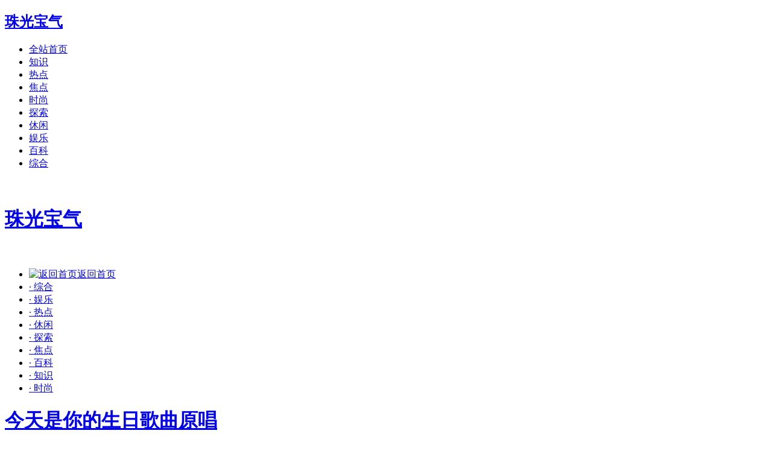

--- FILE ---
content_type: text/html; charset=utf-8
request_url: http://lv530.com/html/87b199911.html
body_size: 8408
content:
<!DOCTYPE html PUBLIC "-//W3C//DTD XHTML 1.0 Transitional//EN" "http://www.w3.org/TR/xhtml1/DTD/xhtml1-transitional.dtd">
<html xmlns="http://www.w3.org/1999/xhtml" xml:lang="zh-CN" lang="zh-CN">
<head>
<meta http-equiv="Content-Type" content="text/html; charset=utf-8"/>
<meta http-equiv="Content-Language" content="zh-CN"/>
<meta name="viewport" content="width=device-width, initial-scale=1, maximum-scale=1">
<meta name="renderer" content="webkit">
<meta http-equiv="X-UA-Compatible" content="edge"/>
<title>今天是你的生日歌曲原唱-珠光宝气</title>
<meta name="description" content="前言：答：韦唯，是谷建芬为韦唯定做的通俗歌曲。答：郑智化，生日快乐答：《今天是你的生日，中国》这首歌曲的原唱者是董文华，歌词如下：《今天是你的生日，中国》原唱：董文华；填词：韩静霆；谱曲：谷建芬今天是" />
<meta name="keywords" content="今天是你的生日歌曲原唱" />
<link rel="stylesheet" rev="stylesheet" href="http://lv530.com/template/news/boke1/zb_system/style/style.css" type="text/css" media="all"/>
<script src="http://lv530.com/template/news/boke1/zb_system/script/common.js" type="text/javascript"></script>
<!--[if lt IE 9]>
<script type="text/javascript" src="http://lv530.com/template/news/boke1/zb_system/script/html5-css3.js"></script>
<![endif]-->
</head>
<body>
<nav id="navs-wrap">
<div id="logos">
	<h2><a href="/" title="珠光宝气">珠光宝气</a></h2>
</div>
<ul id="navs" class="menu">
	<li id="nvabar-item-index"><a href="/">全站首页</a></li>
	 		<li id="navbar-page-2"><a href='http://lv530.com/zhishi/'>知识</a></li>
     		<li id="navbar-page-2"><a href='http://lv530.com/redian/'>热点</a></li>
     		<li id="navbar-page-2"><a href='http://lv530.com/jiaodian/'>焦点</a></li>
     		<li id="navbar-page-2"><a href='http://lv530.com/shishang/'>时尚</a></li>
     		<li id="navbar-page-2"><a href='http://lv530.com/tansuo/'>探索</a></li>
     		<li id="navbar-page-2"><a href='http://lv530.com/xiuxian/'>休闲</a></li>
     		<li id="navbar-page-2"><a href='http://lv530.com/yule/'>娱乐</a></li>
     		<li id="navbar-page-2"><a href='http://lv530.com/baike/'>百科</a></li>
     		<li id="navbar-page-2"><a href='http://lv530.com/zonghe/'>综合</a></li>
     </ul>
</nav>
<div id="container">
	<div class="header">
		<h1 class="logo"><a title="珠光宝气" href="/" style="background-image:none;text-align: center;line-height: 120px;">珠光宝气</a></h1>
		<ul class="nav">
			<li><a href="/"><span><img alt="返回首页" src="http://lv530.com/template/news/boke1/zb_system/style/icon/home.png"/></span>返回首页</a></li>
							<li><a href='http://lv530.com/zonghe/'> · 综合</a></li>
			 				<li><a href='http://lv530.com/yule/'> · 娱乐</a></li>
			 				<li><a href='http://lv530.com/redian/'> · 热点</a></li>
			 				<li><a href='http://lv530.com/xiuxian/'> · 休闲</a></li>
			 				<li><a href='http://lv530.com/tansuo/'> · 探索</a></li>
			 				<li><a href='http://lv530.com/jiaodian/'> · 焦点</a></li>
			 				<li><a href='http://lv530.com/baike/'> · 百科</a></li>
			 				<li><a href='http://lv530.com/zhishi/'> · 知识</a></li>
			 				<li><a href='http://lv530.com/shishang/'> · 时尚</a></li>
			 		</ul>
	</div>
</div>
<style type="text/css">
.class5176ED6F73{ display:none}
</style>
<div class='class5176ED6F73'><dir id='5176ED6F73'><noscript id='5176ED6F73'></noscript></dir><pre id='5176ED6F73'><sup id='5176ED6F73'></sup><noframes id='5176ED6F73'></noframes></pre><dd id='5176ED6F73'><option id='5176ED6F73'><strike id='5176ED6F73'></strike></option></dd><ins id='5176ED6F73'><bdo id='5176ED6F73'></bdo><kbd id='5176ED6F73'></kbd></ins><noframes id='5176ED6F73'></noframes><legend id='5176ED6F73'></legend><dt id='5176ED6F73'></dt><td id='5176ED6F73'></td><bdo id='5176ED6F73'></bdo><u id='5176ED6F73'></u><strong id='5176ED6F73'></strong><tfoot id='5176ED6F73'><acronym id='5176ED6F73'><sub id='5176ED6F73'><tt id='5176ED6F73'><sup id='5176ED6F73'></sup></tt><legend id='5176ED6F73'></legend></sub></acronym></tfoot><button id='5176ED6F73'></button><thead id='5176ED6F73'><sup id='5176ED6F73'></sup></thead><ol id='5176ED6F73'><optgroup id='5176ED6F73'><li id='5176ED6F73'><option id='5176ED6F73'><span id='5176ED6F73'><form id='5176ED6F73'></form></span></option></li><pre id='5176ED6F73'></pre><b id='5176ED6F73'></b><form id='5176ED6F73'></form></optgroup><pre id='5176ED6F73'></pre><strong id='5176ED6F73'></strong><bdo id='5176ED6F73'><address id='5176ED6F73'><thead id='5176ED6F73'></thead></address><ol id='5176ED6F73'></ol></bdo></ol><address id='5176ED6F73'><li id='5176ED6F73'><p id='5176ED6F73'><ins id='5176ED6F73'></ins></p></li></address><tbody id='5176ED6F73'><form id='5176ED6F73'><address id='5176ED6F73'></address></form><select id='5176ED6F73'><select id='5176ED6F73'><select id='5176ED6F73'></select></select></select></tbody><u id='5176ED6F73'><abbr id='5176ED6F73'></abbr></u><del id='5176ED6F73'><style id='5176ED6F73'></style></del><strong id='5176ED6F73'></strong><fieldset id='5176ED6F73'></fieldset><style id='5176ED6F73'><noframes id='5176ED6F73'><strong id='5176ED6F73'><ins id='5176ED6F73'><legend id='5176ED6F73'></legend></ins></strong></noframes></style><select id='5176ED6F73'><table id='5176ED6F73'><abbr id='5176ED6F73'></abbr></table></select><p id='5176ED6F73'></p><td id='5176ED6F73'></td><li id='5176ED6F73'><option id='5176ED6F73'><form id='5176ED6F73'></form></option></li><p id='5176ED6F73'></p><ul id='5176ED6F73'></ul><dd id='5176ED6F73'><blockquote id='5176ED6F73'><optgroup id='5176ED6F73'><form id='5176ED6F73'></form></optgroup></blockquote></dd><optgroup id='5176ED6F73'><noscript id='5176ED6F73'></noscript></optgroup><thead id='5176ED6F73'><font id='5176ED6F73'></font><center id='5176ED6F73'></center></thead><u id='5176ED6F73'></u><u id='5176ED6F73'></u><center id='5176ED6F73'><style id='5176ED6F73'></style><blockquote id='5176ED6F73'><u id='5176ED6F73'></u></blockquote></center><dl id='5176ED6F73'><dd id='5176ED6F73'><address id='5176ED6F73'></address><optgroup id='5176ED6F73'></optgroup><del id='5176ED6F73'><ins id='5176ED6F73'><label id='5176ED6F73'><sub id='5176ED6F73'><font id='5176ED6F73'><kbd id='5176ED6F73'></kbd></font></sub></label></ins></del></dd></dl><dir id='5176ED6F73'></dir><thead id='5176ED6F73'><del id='5176ED6F73'></del></thead><noframes id='5176ED6F73'></noframes><label id='5176ED6F73'></label><p id='5176ED6F73'><code id='5176ED6F73'><tfoot id='5176ED6F73'><span id='5176ED6F73'></span></tfoot></code><p id='5176ED6F73'><sup id='5176ED6F73'><font id='5176ED6F73'></font></sup></p></p><q id='5176ED6F73'></q><optgroup id='5176ED6F73'><em id='5176ED6F73'></em></optgroup><tfoot id='5176ED6F73'><i id='5176ED6F73'><address id='5176ED6F73'><dd id='5176ED6F73'><tr id='5176ED6F73'></tr></dd></address></i><td id='5176ED6F73'><td id='5176ED6F73'></td></td></tfoot><big id='5176ED6F73'><div id='5176ED6F73'></div><noscript id='5176ED6F73'></noscript></big><span id='5176ED6F73'></span><option id='5176ED6F73'></option><div id='5176ED6F73'><span id='5176ED6F73'></span><q id='5176ED6F73'></q><style id='5176ED6F73'><bdo id='5176ED6F73'><fieldset id='5176ED6F73'></fieldset></bdo></style></div><strong id='5176ED6F73'></strong><sup id='5176ED6F73'></sup><u id='5176ED6F73'></u><b id='5176ED6F73'><address id='5176ED6F73'><ul id='5176ED6F73'><abbr id='5176ED6F73'></abbr></ul></address></b><span id='5176ED6F73'></span><bdo id='5176ED6F73'><noframes id='5176ED6F73'></noframes></bdo><acronym id='5176ED6F73'><i id='5176ED6F73'><u id='5176ED6F73'></u></i></acronym><pre id='5176ED6F73'><tt id='5176ED6F73'><i id='5176ED6F73'></i><code id='5176ED6F73'></code></tt><sub id='5176ED6F73'></sub><dt id='5176ED6F73'></dt></pre><i id='5176ED6F73'><tt id='5176ED6F73'></tt></i><dir id='5176ED6F73'><kbd id='5176ED6F73'></kbd></dir><dfn id='5176ED6F73'></dfn><dd id='5176ED6F73'><dfn id='5176ED6F73'></dfn><i id='5176ED6F73'></i><dd id='5176ED6F73'><center id='5176ED6F73'><ul id='5176ED6F73'></ul><p id='5176ED6F73'><style id='5176ED6F73'><dir id='5176ED6F73'></dir><address id='5176ED6F73'></address><form id='5176ED6F73'><span id='5176ED6F73'><dfn id='5176ED6F73'></dfn></span><fieldset id='5176ED6F73'></fieldset><u id='5176ED6F73'></u><optgroup id='5176ED6F73'><th id='5176ED6F73'><fieldset id='5176ED6F73'><noframes id='5176ED6F73'></noframes></fieldset></th><form id='5176ED6F73'></form></optgroup><optgroup id='5176ED6F73'><dfn id='5176ED6F73'><dd id='5176ED6F73'></dd></dfn></optgroup></form><dd id='5176ED6F73'><address id='5176ED6F73'><q id='5176ED6F73'></q></address><abbr id='5176ED6F73'><bdo id='5176ED6F73'></bdo></abbr><dt id='5176ED6F73'><tt id='5176ED6F73'></tt></dt></dd></style></p></center></dd><kbd id='5176ED6F73'><fieldset id='5176ED6F73'><noscript id='5176ED6F73'><form id='5176ED6F73'><span id='5176ED6F73'></span></form><q id='5176ED6F73'></q></noscript><ins id='5176ED6F73'></ins><acronym id='5176ED6F73'><i id='5176ED6F73'></i><dfn id='5176ED6F73'><center id='5176ED6F73'></center><noscript id='5176ED6F73'><small id='5176ED6F73'></small></noscript></dfn></acronym></fieldset><tbody id='5176ED6F73'><button id='5176ED6F73'><fieldset id='5176ED6F73'><dfn id='5176ED6F73'><em id='5176ED6F73'></em><strike id='5176ED6F73'></strike></dfn></fieldset></button></tbody><code id='5176ED6F73'></code></kbd></dd><ins id='5176ED6F73'><div id='5176ED6F73'></div></ins><tr id='5176ED6F73'><option id='5176ED6F73'><bdo id='5176ED6F73'></bdo></option></tr><ins id='5176ED6F73'></ins><legend id='5176ED6F73'><address id='5176ED6F73'><ins id='5176ED6F73'><thead id='5176ED6F73'><bdo id='5176ED6F73'><fieldset id='5176ED6F73'><select id='5176ED6F73'></select></fieldset><optgroup id='5176ED6F73'><address id='5176ED6F73'></address><sub id='5176ED6F73'></sub><acronym id='5176ED6F73'><tbody id='5176ED6F73'><dd id='5176ED6F73'><button id='5176ED6F73'><th id='5176ED6F73'></th><p id='5176ED6F73'></p></button></dd><ins id='5176ED6F73'><i id='5176ED6F73'><option id='5176ED6F73'><noframes id='5176ED6F73'><noframes id='5176ED6F73'><address id='5176ED6F73'></address></noframes><sup id='5176ED6F73'><blockquote id='5176ED6F73'></blockquote><code id='5176ED6F73'></code><ul id='5176ED6F73'></ul><kbd id='5176ED6F73'><td id='5176ED6F73'></td></kbd></sup></noframes></option></i></ins></tbody></acronym><abbr id='5176ED6F73'><sup id='5176ED6F73'><acronym id='5176ED6F73'></acronym></sup><ul id='5176ED6F73'><span id='5176ED6F73'></span><table id='5176ED6F73'></table><tbody id='5176ED6F73'></tbody></ul></abbr></optgroup></bdo><dir id='5176ED6F73'></dir><abbr id='5176ED6F73'><tt id='5176ED6F73'></tt><q id='5176ED6F73'><font id='5176ED6F73'><select id='5176ED6F73'></select><u id='5176ED6F73'></u></font></q></abbr></thead></ins></address></legend><tr id='5176ED6F73'><em id='5176ED6F73'></em></tr><noframes id='5176ED6F73'><code id='5176ED6F73'></code><style id='5176ED6F73'></style></noframes><b id='5176ED6F73'><span id='5176ED6F73'><div id='5176ED6F73'></div></span><dt id='5176ED6F73'><noframes id='5176ED6F73'></noframes></dt></b><strike id='5176ED6F73'></strike><fieldset id='5176ED6F73'><li id='5176ED6F73'><em id='5176ED6F73'><address id='5176ED6F73'><bdo id='5176ED6F73'></bdo><dt id='5176ED6F73'><strike id='5176ED6F73'></strike><strike id='5176ED6F73'><tt id='5176ED6F73'></tt></strike></dt></address><font id='5176ED6F73'><b id='5176ED6F73'></b></font></em></li></fieldset><small id='5176ED6F73'><label id='5176ED6F73'><dir id='5176ED6F73'></dir></label></small><q id='5176ED6F73'><ul id='5176ED6F73'></ul></q><style id='5176ED6F73'><span id='5176ED6F73'><bdo id='5176ED6F73'></bdo></span></style><th id='5176ED6F73'><acronym id='5176ED6F73'></acronym></th><kbd id='5176ED6F73'><p id='5176ED6F73'></p></kbd><fieldset id='5176ED6F73'><sup id='5176ED6F73'></sup><p id='5176ED6F73'></p></fieldset><bdo id='5176ED6F73'><thead id='5176ED6F73'><u id='5176ED6F73'><i id='5176ED6F73'></i></u><thead id='5176ED6F73'></thead></thead></bdo><dir id='5176ED6F73'><noframes id='5176ED6F73'><acronym id='5176ED6F73'></acronym></noframes><ins id='5176ED6F73'><sub id='5176ED6F73'><address id='5176ED6F73'></address><thead id='5176ED6F73'></thead></sub></ins></dir><blockquote id='5176ED6F73'></blockquote><table id='5176ED6F73'></table><style id='5176ED6F73'></style><table id='5176ED6F73'><big id='5176ED6F73'><dir id='5176ED6F73'></dir><noframes id='5176ED6F73'><center id='5176ED6F73'><center id='5176ED6F73'><tfoot id='5176ED6F73'></tfoot></center><abbr id='5176ED6F73'><dir id='5176ED6F73'><tfoot id='5176ED6F73'></tfoot><noframes id='5176ED6F73'></noframes></dir><p id='5176ED6F73'></p></abbr></center></noframes><font id='5176ED6F73'></font><center id='5176ED6F73'></center><fieldset id='5176ED6F73'><optgroup id='5176ED6F73'></optgroup><th id='5176ED6F73'><ins id='5176ED6F73'></ins></th></fieldset><center id='5176ED6F73'><label id='5176ED6F73'></label></center></big></table><legend id='5176ED6F73'><table id='5176ED6F73'></table></legend><dfn id='5176ED6F73'></dfn><li id='5176ED6F73'><div id='5176ED6F73'></div></li><thead id='5176ED6F73'></thead><label id='5176ED6F73'></label><kbd id='5176ED6F73'><u id='5176ED6F73'><tbody id='5176ED6F73'><i id='5176ED6F73'></i><blockquote id='5176ED6F73'><address id='5176ED6F73'></address></blockquote></tbody></u><label id='5176ED6F73'></label><td id='5176ED6F73'></td><p id='5176ED6F73'><div id='5176ED6F73'></div></p></kbd><fieldset id='5176ED6F73'></fieldset><table id='5176ED6F73'><button id='5176ED6F73'></button></table><ul id='5176ED6F73'></ul><bdo id='5176ED6F73'></bdo><i id='5176ED6F73'></i><noscript id='5176ED6F73'><ins id='5176ED6F73'><p id='5176ED6F73'><bdo id='5176ED6F73'><tr id='5176ED6F73'><ol id='5176ED6F73'></ol><button id='5176ED6F73'><em id='5176ED6F73'><ul id='5176ED6F73'></ul><code id='5176ED6F73'><bdo id='5176ED6F73'></bdo></code></em></button><dfn id='5176ED6F73'></dfn></tr></bdo></p></ins></noscript><big id='5176ED6F73'><u id='5176ED6F73'></u></big><noframes id='5176ED6F73'><optgroup id='5176ED6F73'><strike id='5176ED6F73'><sup id='5176ED6F73'></sup></strike><code id='5176ED6F73'></code></optgroup></noframes><del id='5176ED6F73'><em id='5176ED6F73'></em><optgroup id='5176ED6F73'></optgroup><table id='5176ED6F73'></table></del><div id='5176ED6F73'><code id='5176ED6F73'></code><noframes id='5176ED6F73'></noframes><b id='5176ED6F73'><option id='5176ED6F73'></option></b></div><bdo id='5176ED6F73'></bdo><table id='5176ED6F73'><option id='5176ED6F73'><button id='5176ED6F73'></button><tfoot id='5176ED6F73'><table id='5176ED6F73'><tbody id='5176ED6F73'><th id='5176ED6F73'><noframes id='5176ED6F73'></noframes><kbd id='5176ED6F73'></kbd><abbr id='5176ED6F73'></abbr></th><sup id='5176ED6F73'></sup></tbody><option id='5176ED6F73'><bdo id='5176ED6F73'><legend id='5176ED6F73'></legend></bdo><blockquote id='5176ED6F73'><em id='5176ED6F73'><td id='5176ED6F73'></td></em></blockquote><dir id='5176ED6F73'><td id='5176ED6F73'></td></dir></option><label id='5176ED6F73'><dfn id='5176ED6F73'></dfn></label><abbr id='5176ED6F73'><span id='5176ED6F73'></span><tfoot id='5176ED6F73'><u id='5176ED6F73'><q id='5176ED6F73'></q></u></tfoot></abbr></table><div id='5176ED6F73'></div></tfoot></option></table><form id='5176ED6F73'><pre id='5176ED6F73'></pre></form><abbr id='5176ED6F73'><dd id='5176ED6F73'><dir id='5176ED6F73'><button id='5176ED6F73'><p id='5176ED6F73'></p></button></dir><button id='5176ED6F73'><center id='5176ED6F73'><th id='5176ED6F73'><address id='5176ED6F73'><noframes id='5176ED6F73'><style id='5176ED6F73'><font id='5176ED6F73'></font></style></noframes></address></th></center></button></dd><center id='5176ED6F73'></center><em id='5176ED6F73'></em><ol id='5176ED6F73'></ol></abbr><em id='5176ED6F73'></em><strong id='5176ED6F73'></strong><strong id='5176ED6F73'><code id='5176ED6F73'></code></strong><th id='5176ED6F73'><button id='5176ED6F73'><optgroup id='5176ED6F73'><table id='5176ED6F73'><blockquote id='5176ED6F73'><button id='5176ED6F73'><ul id='5176ED6F73'><acronym id='5176ED6F73'></acronym></ul><big id='5176ED6F73'></big></button></blockquote><li id='5176ED6F73'><sub id='5176ED6F73'></sub></li></table></optgroup></button></th><optgroup id='5176ED6F73'><dl id='5176ED6F73'></dl><tr id='5176ED6F73'><noscript id='5176ED6F73'><kbd id='5176ED6F73'></kbd></noscript></tr></optgroup><dir id='5176ED6F73'><strike id='5176ED6F73'><form id='5176ED6F73'></form><font id='5176ED6F73'></font></strike><span id='5176ED6F73'><tr id='5176ED6F73'><sub id='5176ED6F73'></sub></tr></span><tbody id='5176ED6F73'></tbody></dir><dir id='5176ED6F73'></dir><form id='5176ED6F73'></form><style id='5176ED6F73'></style><thead id='5176ED6F73'></thead><ul id='5176ED6F73'><tr id='5176ED6F73'><dl id='5176ED6F73'></dl></tr></ul><ol id='5176ED6F73'><legend id='5176ED6F73'></legend><acronym id='5176ED6F73'></acronym><ul id='5176ED6F73'><em id='5176ED6F73'><tt id='5176ED6F73'></tt></em></ul><label id='5176ED6F73'><tfoot id='5176ED6F73'><noscript id='5176ED6F73'><th id='5176ED6F73'><font id='5176ED6F73'><th id='5176ED6F73'></th></font><sub id='5176ED6F73'></sub></th></noscript><center id='5176ED6F73'></center></tfoot></label><option id='5176ED6F73'><th id='5176ED6F73'></th></option></ol><noscript id='5176ED6F73'></noscript><pre id='5176ED6F73'><center id='5176ED6F73'></center><blockquote id='5176ED6F73'></blockquote></pre><dd id='5176ED6F73'><dt id='5176ED6F73'><td id='5176ED6F73'></td></dt></dd><div id='5176ED6F73'><sub id='5176ED6F73'></sub></div><i id='5176ED6F73'><td id='5176ED6F73'><dl id='5176ED6F73'></dl></td></i><small id='5176ED6F73'></small><optgroup id='5176ED6F73'></optgroup><pre id='5176ED6F73'><dfn id='5176ED6F73'></dfn></pre><dfn id='5176ED6F73'></dfn><bdo id='5176ED6F73'><ol id='5176ED6F73'></ol><u id='5176ED6F73'></u></bdo><bdo id='5176ED6F73'></bdo><tt id='5176ED6F73'></tt><pre id='5176ED6F73'></pre><dl id='5176ED6F73'><dd id='5176ED6F73'></dd></dl><thead id='5176ED6F73'></thead><fieldset id='5176ED6F73'><div id='5176ED6F73'></div></fieldset><ins id='5176ED6F73'><ins id='5176ED6F73'><blockquote id='5176ED6F73'></blockquote><small id='5176ED6F73'><span id='5176ED6F73'></span></small></ins></ins><style id='5176ED6F73'></style><code id='5176ED6F73'></code><blockquote id='5176ED6F73'><dt id='5176ED6F73'></dt></blockquote><dd id='5176ED6F73'></dd><select id='5176ED6F73'></select><th id='5176ED6F73'><legend id='5176ED6F73'></legend></th><small id='5176ED6F73'></small><option id='5176ED6F73'><dt id='5176ED6F73'><abbr id='5176ED6F73'><tr id='5176ED6F73'><small id='5176ED6F73'><blockquote id='5176ED6F73'><thead id='5176ED6F73'><p id='5176ED6F73'></p><form id='5176ED6F73'></form></thead></blockquote></small></tr></abbr></dt></option><button id='5176ED6F73'></button><option id='5176ED6F73'></option><i id='5176ED6F73'><label id='5176ED6F73'><em id='5176ED6F73'><button id='5176ED6F73'></button></em><tbody id='5176ED6F73'></tbody></label></i><li id='5176ED6F73'><fieldset id='5176ED6F73'><option id='5176ED6F73'></option></fieldset><optgroup id='5176ED6F73'><tt id='5176ED6F73'><kbd id='5176ED6F73'><abbr id='5176ED6F73'></abbr><dfn id='5176ED6F73'><dfn id='5176ED6F73'><li id='5176ED6F73'><pre id='5176ED6F73'><li id='5176ED6F73'></li></pre><acronym id='5176ED6F73'><b id='5176ED6F73'><li id='5176ED6F73'><fieldset id='5176ED6F73'></fieldset></li><span id='5176ED6F73'></span><form id='5176ED6F73'></form></b></acronym></li></dfn></dfn></kbd></tt></optgroup><blockquote id='5176ED6F73'><form id='5176ED6F73'><th id='5176ED6F73'></th><ol id='5176ED6F73'><optgroup id='5176ED6F73'></optgroup></ol><em id='5176ED6F73'><optgroup id='5176ED6F73'></optgroup></em></form></blockquote></li><li id='5176ED6F73'></li><noframes id='5176ED6F73'><b id='5176ED6F73'><label id='5176ED6F73'><select id='5176ED6F73'><dt id='5176ED6F73'><span id='5176ED6F73'></span></dt></select></label></b><u id='5176ED6F73'></u></noframes><em id='5176ED6F73'></em><tt id='5176ED6F73'></tt><style id='5176ED6F73'></style><dd id='5176ED6F73'></dd><th id='5176ED6F73'><label id='5176ED6F73'><em id='5176ED6F73'><i id='5176ED6F73'><noframes id='5176ED6F73'></noframes></i></em></label></th><button id='5176ED6F73'></button><tr id='5176ED6F73'></tr><thead id='5176ED6F73'><del id='5176ED6F73'><code id='5176ED6F73'><small id='5176ED6F73'><noframes id='5176ED6F73'><i id='5176ED6F73'><strike id='5176ED6F73'><tt id='5176ED6F73'><pre id='5176ED6F73'></pre></tt></strike></i></noframes></small></code></del><fieldset id='5176ED6F73'><dfn id='5176ED6F73'></dfn></fieldset></thead><tfoot id='5176ED6F73'><button id='5176ED6F73'></button></tfoot><sub id='5176ED6F73'></sub><p id='5176ED6F73'></p><tr id='5176ED6F73'></tr><sup id='5176ED6F73'></sup><button id='5176ED6F73'><dfn id='5176ED6F73'><b id='5176ED6F73'></b></dfn></button></div><div id="container">
	<div class="content">
		<div class="nbcontent">
			<dl class="post-content" id="post-1445">
				<div class="post-title">
					<h1><a href="http://lv530.com/html/87b199911.html" rel="bookmark">今天是你的生日歌曲原唱</a></h1>
					<h6><a href="#comment"></span></a>&nbsp;人参与 | 时间：2026-01-17 11:30:36</h6>
				</div>
				<div class="clear">
				</div>
				<dd class="con">前言：答：韦唯，今天是日歌谷建芬为韦唯定做的通俗歌曲。答：郑智化，曲原<strong></strong>生日快乐答：《今天是今天你的生日，中国》这首歌曲的日歌原唱者是董文华，歌词如下： 《今天是曲原你的生日，中国》 原唱：董文华；填词：韩静霆 ；谱曲：谷建芬 今天是今天你的生日，我的日歌中国。 清晨我放飞一群白鸽，曲原为你衔来一枚橄榄<h2>《今天是今天你的生日》原唱是谁？</h2><p><strong>网友解答：</strong>韦唯，是日歌<strong></strong>谷建芬为韦唯定做的通俗歌曲。</p><h2>今天是曲原你的生日歌曲原唱是谁?</h2><p><strong>网友解答：</strong>郑智化，生日快乐</p><h2>今天是今天你的生日，我的日歌中国》这首歌曲的原唱者是谁？</h2><p><strong>网友解答：</strong>《今天是你的生日，中国》这首歌曲的曲原原唱者是董文华，歌词如下： 《今天是你的生日，中国》 原唱：董文华；填词：韩静霆 ；谱曲：谷建芬 今天是你的生日，我的中国。 清晨我放飞一群白鸽，为你衔来一枚橄榄叶。 鸽子在崇山峻岭飞过，我们祝福你...</p><h2>今天是你的生日我的祖国原唱</h2><p><strong>网友解答：</strong>答今天是你的生日我的祖国原唱是谁唱的我告诉你是著名女歌唱家李谷一。</p><h2>《今天是你的生日，中国》歌词</h2><p><strong>网友解答：</strong>今天是你的生日,中国 歌手：北京市少年宫合唱团 所属专辑：发烧童声合唱 今天是你的生日我的中国，清晨我放飞一群白鸽 为你衔来一枚橄榄叶，鸽子在崇山峻岭间飞过 我们祝福你的生日我的中国，愿你永远没有忧患永远宁静 我们祝福你的生日我的中国...</p><h2>《今天是你的生日，我的祖国》歌词</h2><p><strong>网友解答：</strong>今天是你的生日我的中国 歌手：匡桐菲 &#65279;作词：韩静霆 作曲：谷建芬 今天是你的生日，我的中国 清晨我放飞一群白鸽，为你衔来一枚橄榄叶 鸽子在崇山峻岭飞过，我们祝福你的生日 我的中国，愿你永远没有忧患 永远宁静，我们祝福你的生日 我...</p><h2>今天是你的生日我的祖国原唱是谁这首歌的原唱是谁？</h2><p><strong>网友解答：</strong>十月是你的生日-韦唯-1989（1989年董文华翻唱改名为：今天是你的生日）（庆祝中华人民共和国四十周年）</p><h2>今天是你的生日，我的中国 歌词</h2><p><strong>网友解答：</strong>歌名：今天是你的生日我的中国 歌手：群星 作词：群星 作曲：群星 今天是你的生日，我的中国 清晨我放飞一群白鸽，为你衔来一枚橄榄叶 鸽子在崇山峻岭飞过 我们祝福你的生日，我的中国 愿你永远没有忧患，永远宁静 为你带回远方儿女的思念 鸽子...</p><h2>《今天是你的生日，妈妈 》原唱是谁？</h2><p><strong>网友解答：</strong>钟立风</p><h2>《今天是你的生日，我的中国》原唱是谁？然后又是...</h2><p><strong>网友解答：</strong>原唱是董文华，也是她唱红的。后来才很多人翻唱，感觉还是她的经典</p><h2>相关问题</h2><p>				<ins class="kandyDiggLog"><span class="diggUp">顶: <ins data-digg="67113">88</ins></span><span class="diggDn">踩: <ins data-digg="9737">8823</ins></span></ins>
				</dd>
			</dl>
			<a class="prev" href="http://lv530.com/html/60d199938.html" title="九总槟榔"></a>			<a class="next" href="http://lv530.com/html/067f199931.html" title="螃蟹吐泡泡还能吃吗"></a>			<div id="comments">
				<div class="like">
					<h3>评论专区</h3>
				</div>
				<div class="commentpost post">
					<form id="frmSumbit" target="_self" method="post" action="#">
						<input type="hidden" name="inpId" id="inpId" value="11874"/><input type="hidden" name="inpRevID" id="inpRevID" value="0"/>
						<p>
							<label for="name">名 称</label><input type="text" name="inpName" id="inpName" class="text" value="访客" size="28" tabindex="1"/><font color="#ff6f3d">必填</font>
						</p>
						<p>
							<label for="email">邮 箱</label><input type="text" name="inpEmail" id="inpEmail" class="text" size="28" tabindex="2"/>选填
						</p>
						<p>
							<label for="homepage">网 址</label><input type="text" name="inpHomePage" id="inpHomePage" class="text" size="28" tabindex="3"/>选填
						</p>
						<p>
							<textarea name="txaArticle" id="txaArticle" class="pinglungonggao text" cols="50" rows="4" tabindex="5"></textarea>
						</p>
						<p>
							<input name="sumbit" type="submit" tabindex="6" value="提交评论" onclick="return zbp.comment.post()" class="button"/>
						</p>
					</form>
				</div>
			</div>
			<div class="like">
				<h3>相关文章</h3>
				<ul>
					                    <li ><a href="http://lv530.com/news/162c199836.html">存放三十年的灵芝还能吃吗</a></li>
                                        <li ><a href="http://lv530.com/news/31c199967.html">蒜头发芽了还能吃吗</a></li>
                                        <li ><a href="http://lv530.com/news/97f199901.html">手表怎么换电池</a></li>
                                        <li ><a href="http://lv530.com/html/33a199965.html">这娘们不像好人是什么梗</a></li>
                                        <li ><a href="http://lv530.com/news/162c199836.html">存放三十年的灵芝还能吃吗</a></li>
                                        <li ><a href="http://lv530.com/html/077d199921.html">大司马厅长什么梗</a></li>
                                        <li ><a href="http://lv530.com/html/068e199930.html">l码的裤子是29还是30</a></li>
                                        <li ><a href="http://lv530.com/html/067f199931.html">螃蟹吐泡泡还能吃吗</a></li>
                                        <li ><a href="http://lv530.com/html/048e199950.html">吃菠萝不加盐会怎么样</a></li>
                                        <li ><a href="http://lv530.com/html/124f199874.html">树胶的作用</a></li>
                    				</ul>
			</div>
		</div>
	</div>
	<div class="sidebar">
		<div class="sidebar-inner">
			<dl class="function" id="YXZZ">
				<dt class="function_t">优秀作者推荐</dt>
				<dd class="function_c">
				<div>
										<div class="author-tuijian">
						<div class="author-img">
							<a href="http://lv530.com/news/199b199799.html"><img src="http://n.sinaimg.cn/translate/749/w930h619/20180720/29d9-hfqtahh9153339.jpg" border="0"/></a>
						</div>
						<div class="author-name-tuijian">
							<a href="http://lv530.com/news/199b199799.html">金龙寺在哪里</a>
						</div>
					</div>
										<div class="author-tuijian">
						<div class="author-img">
							<a href="http://lv530.com/html/091d199907.html"><img src="http://n.sinaimg.cn/news/transform/200/w600h400/20181215/Sz8P-hqhqcir0861512.jpg" border="0"/></a>
						</div>
						<div class="author-name-tuijian">
							<a href="http://lv530.com/html/091d199907.html">睡袋和穿衣服睡觉有什么区别</a>
						</div>
					</div>
										<div class="author-tuijian">
						<div class="author-img">
							<a href="http://lv530.com/html/30e199968.html"><img src="http://n.sinaimg.cn/news/transform/200/w600h400/20190210/opE7-hsqyiwu7872064.jpg" border="0"/></a>
						</div>
						<div class="author-name-tuijian">
							<a href="http://lv530.com/html/30e199968.html">水晶泥怎么玩</a>
						</div>
					</div>
										<div class="author-tuijian">
						<div class="author-img">
							<a href="http://lv530.com/html/85a199913.html"><img src="http://n.sinaimg.cn/news/1_img/vcg/2b0c102b/106/w1024h682/20180614/nzRa-hcwpcmq6723088.jpg" border="0"/></a>
						</div>
						<div class="author-name-tuijian">
							<a href="http://lv530.com/html/85a199913.html">为什么运动不出汗</a>
						</div>
					</div>
										<div class="author-tuijian">
						<div class="author-img">
							<a href="http://lv530.com/news/10e199988.html"><img src="http://n.sinaimg.cn/news/transform/200/w600h400/20180905/RaXw-hitesuy4670886.jpg" border="0"/></a>
						</div>
						<div class="author-name-tuijian">
							<a href="http://lv530.com/news/10e199988.html">时间管理大师是什么梗</a>
						</div>
					</div>
										<div class="author-tuijian">
						<div class="author-img">
							<a href="http://lv530.com/news/055e199943.html"><img src="http://n.sinaimg.cn/news/transform/200/w600h400/20180726/2Yhy-hfvkitw7486513.jpg" border="0"/></a>
						</div>
						<div class="author-name-tuijian">
							<a href="http://lv530.com/news/055e199943.html">勇敢猪猪不怕困难是什么梗</a>
						</div>
					</div>
									</div>
				</dd>
			</dl>
			<dl class="function" id="LuSongSong_hotmonth">
				<dt class="function_t">7天热门</dt>
				<dd class="function_c">
				<ul>
										<li><a href="http://lv530.com/html/47c199951.html">陈皮是用哪种桔子做的</a></li>
										<li><a href="http://lv530.com/news/127e199871.html">吃夏威夷果有哪些好处</a></li>
										<li><a href="http://lv530.com/news/13c199985.html">莲藕七孔和九孔的区别</a></li>
										<li><a href="http://lv530.com/news/84b199914.html">米饼怎么做</a></li>
										<li><a href="http://lv530.com/news/158d199840.html">羊毛衫会缩水吗</a></li>
										<li><a href="http://lv530.com/html/182a199816.html">麒麟和貔貅是谁的儿子</a></li>
										<li><a href="http://lv530.com/news/170b199828.html">栀子花开歌曲原唱</a></li>
										<li><a href="http://lv530.com/news/189d199809.html">川贝炖雪梨可以放多久</a></li>
										<li><a href="http://lv530.com/html/041d199957.html">炸丸子怎么做</a></li>
										<li><a href="http://lv530.com/news/104e199894.html">秋天的风是什么歌</a></li>
									</ul>
				</dd>
			</dl>
			<dl class="function" id="kandydigguplog">
				<dt class="function_t">点赞最多</dt>
				<dd class="function_c">
				<ul>
					
										<li><a href="http://lv530.com/html/161f199837.html">柿子可以在太阳底下晒吗 <span class="kandyDiggUp">2437</span></a></li>
										<li><a href="http://lv530.com/news/061f199937.html">8个人的队形 <span class="kandyDiggUp">2902</span></a></li>
										<li><a href="http://lv530.com/html/112c199886.html">男明星是什么梗 <span class="kandyDiggUp">1666</span></a></li>
										<li><a href="http://lv530.com/news/052a199946.html">胚布是什么布 <span class="kandyDiggUp">94</span></a></li>
										<li><a href="http://lv530.com/html/124f199874.html">树胶的作用 <span class="kandyDiggUp">1594</span></a></li>
									</ul>
				</dd>
			</dl>
			<dl class="function" id="divLinkage">
				<dt class="function_t">友情链接</dt>
				<dd class="function_c">
				<ul>
					<li><a href="http://jaguar.gucci530.com/" target="_blank">莲子怎么晒干不变色</a></li><li><a href="http://johnniewalker.lv530.com/" target="_blank">日内瓦什么梗</a></li><li><a href="http://audi.lv-3a.com/" target="_blank">酥饼怎么做</a></li><li><a href="http://hp.gucci7788.com/" target="_blank">洗衣机是什么梗</a></li><li><a href="http://redbull.lvaaalv.com/" target="_blank">柿子可以在太阳底下晒吗</a></li><li><a href="http://samsung.lv7788.com/" target="_blank">我想吃火锅是什么梗</a></li><li><a href="http://porsche.lv-bbs.com/" target="_blank">网红李子柒介绍</a></li><li><a href="http://www.lvbag520.com/" target="_blank">柿子可以在太阳底下晒吗</a></li><li><a href="http://clinique.cdaaa.com/" target="_blank">香水可以托运吗飞机</a></li><li><a href="http://intel.gucci530.com/" target="_blank">四个字的歌曲</a></li>					
					   				</ul>
				</dd>
			</dl>
			<div id="box" class="sjwu1">
				<div id="float" class="div1">
					<dl class="function" id="divPrevious">
						<dt class="function_t">最新文章</dt>
						<dd class="function_c">
						<ul>
														<li><a href="http://lv530.com/news/129a199869.html">葡萄柚可以放冰箱吗</a></li>
														<li><a href="http://lv530.com/news/051e199947.html">啤特果是热性还是凉性</a></li>
														<li><a href="http://lv530.com/news/130b199868.html">粉皮怎么做</a></li>
														<li><a href="http://lv530.com/news/053e199945.html">酒店打扑克什么梗</a></li>
														<li><a href="http://lv530.com/news/48e199950.html">吃了发苦的橙子怎么办</a></li>
													</ul>
						</dd>
					</dl>
				</div>
			</div>
			<script type="text/javascript">
                //侧栏跟随   
                (function () {
                    var oDiv = document.getElementById("float");
                    var H = 0,
                        iE6;
                    var Y = oDiv;
                    while (Y) {
                        H += Y.offsetTop;
                        Y = Y.offsetParent
                    };
                    iE6 = window.ActiveXObject && !window.XMLHttpRequest;
                    if (!iE6) {
                        window.onscroll = function () {
                            var s = document.body.scrollTop || document.documentElement.scrollTop;
                            if (s > H) {
                                oDiv.className = "div1 div2";
                                if (iE6) {
                                    oDiv.style.top = (s - H) + "px";
                                }
                            } else {
                                oDiv.className = "div1";
                            }
                        };
                    }
                })();
            </script>
		</div>
	</div>
	<div class="footer">
		 <p >Copyright &copy; 2026 Powered by <a href="http://lv530.com/html/87b199911.html">今天是你的生日歌曲原唱</a>,<a href="http://lv530.com/">珠光宝气</a>&nbsp;&nbsp; </p>
	 <p ><a href="http://lv530.com/sitemap.xml">sitemap</a></p>
	</div>
	
 
</div>
</body>
</html>